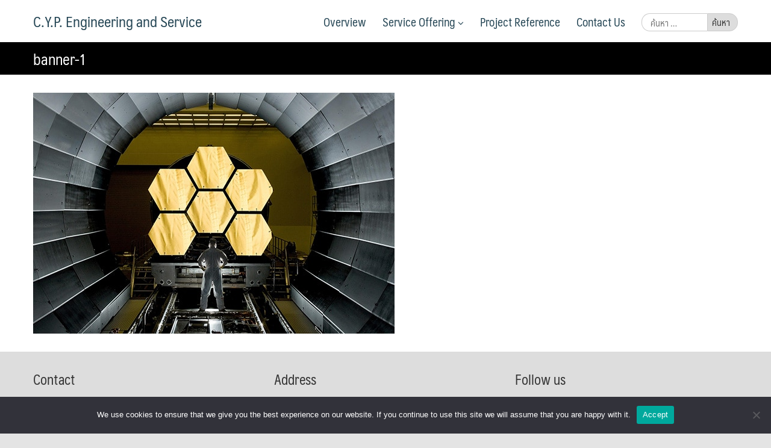

--- FILE ---
content_type: text/html; charset=UTF-8
request_url: https://cyp-engineering.com/%E0%B8%AB%E0%B8%99%E0%B9%89%E0%B8%B2%E0%B9%81%E0%B8%A3%E0%B8%81/banner-1/
body_size: 9942
content:
<!DOCTYPE html>
<html lang="th">
<head>
	<meta charset="UTF-8">
	<meta name="viewport" content="width=device-width, initial-scale=1">
	<link rel="profile" href="https://gmpg.org/xfn/11">
	<link rel="pingback" href="https://cyp-engineering.com/xmlrpc.php">
	<title>banner-1 &#8211; C.Y.P. Engineering and Service</title>
<meta name='robots' content='max-image-preview:large' />
	<style>img:is([sizes="auto" i], [sizes^="auto," i]) { contain-intrinsic-size: 3000px 1500px }</style>
	<link rel="alternate" type="application/rss+xml" title="C.Y.P. Engineering and Service &raquo; ฟีด" href="https://cyp-engineering.com/feed/" />
<link rel="alternate" type="application/rss+xml" title="C.Y.P. Engineering and Service &raquo; ฟีดความเห็น" href="https://cyp-engineering.com/comments/feed/" />
<link rel="alternate" type="application/rss+xml" title="C.Y.P. Engineering and Service &raquo; banner-1 ฟีดความเห็น" href="https://cyp-engineering.com/%e0%b8%ab%e0%b8%99%e0%b9%89%e0%b8%b2%e0%b9%81%e0%b8%a3%e0%b8%81/banner-1/feed/" />
<script type="text/javascript">
/* <![CDATA[ */
window._wpemojiSettings = {"baseUrl":"https:\/\/s.w.org\/images\/core\/emoji\/16.0.1\/72x72\/","ext":".png","svgUrl":"https:\/\/s.w.org\/images\/core\/emoji\/16.0.1\/svg\/","svgExt":".svg","source":{"concatemoji":"https:\/\/cyp-engineering.com\/wp-includes\/js\/wp-emoji-release.min.js?ver=4a4243cf1ae5c9b54755f256d1f42761"}};
/*! This file is auto-generated */
!function(s,n){var o,i,e;function c(e){try{var t={supportTests:e,timestamp:(new Date).valueOf()};sessionStorage.setItem(o,JSON.stringify(t))}catch(e){}}function p(e,t,n){e.clearRect(0,0,e.canvas.width,e.canvas.height),e.fillText(t,0,0);var t=new Uint32Array(e.getImageData(0,0,e.canvas.width,e.canvas.height).data),a=(e.clearRect(0,0,e.canvas.width,e.canvas.height),e.fillText(n,0,0),new Uint32Array(e.getImageData(0,0,e.canvas.width,e.canvas.height).data));return t.every(function(e,t){return e===a[t]})}function u(e,t){e.clearRect(0,0,e.canvas.width,e.canvas.height),e.fillText(t,0,0);for(var n=e.getImageData(16,16,1,1),a=0;a<n.data.length;a++)if(0!==n.data[a])return!1;return!0}function f(e,t,n,a){switch(t){case"flag":return n(e,"\ud83c\udff3\ufe0f\u200d\u26a7\ufe0f","\ud83c\udff3\ufe0f\u200b\u26a7\ufe0f")?!1:!n(e,"\ud83c\udde8\ud83c\uddf6","\ud83c\udde8\u200b\ud83c\uddf6")&&!n(e,"\ud83c\udff4\udb40\udc67\udb40\udc62\udb40\udc65\udb40\udc6e\udb40\udc67\udb40\udc7f","\ud83c\udff4\u200b\udb40\udc67\u200b\udb40\udc62\u200b\udb40\udc65\u200b\udb40\udc6e\u200b\udb40\udc67\u200b\udb40\udc7f");case"emoji":return!a(e,"\ud83e\udedf")}return!1}function g(e,t,n,a){var r="undefined"!=typeof WorkerGlobalScope&&self instanceof WorkerGlobalScope?new OffscreenCanvas(300,150):s.createElement("canvas"),o=r.getContext("2d",{willReadFrequently:!0}),i=(o.textBaseline="top",o.font="600 32px Arial",{});return e.forEach(function(e){i[e]=t(o,e,n,a)}),i}function t(e){var t=s.createElement("script");t.src=e,t.defer=!0,s.head.appendChild(t)}"undefined"!=typeof Promise&&(o="wpEmojiSettingsSupports",i=["flag","emoji"],n.supports={everything:!0,everythingExceptFlag:!0},e=new Promise(function(e){s.addEventListener("DOMContentLoaded",e,{once:!0})}),new Promise(function(t){var n=function(){try{var e=JSON.parse(sessionStorage.getItem(o));if("object"==typeof e&&"number"==typeof e.timestamp&&(new Date).valueOf()<e.timestamp+604800&&"object"==typeof e.supportTests)return e.supportTests}catch(e){}return null}();if(!n){if("undefined"!=typeof Worker&&"undefined"!=typeof OffscreenCanvas&&"undefined"!=typeof URL&&URL.createObjectURL&&"undefined"!=typeof Blob)try{var e="postMessage("+g.toString()+"("+[JSON.stringify(i),f.toString(),p.toString(),u.toString()].join(",")+"));",a=new Blob([e],{type:"text/javascript"}),r=new Worker(URL.createObjectURL(a),{name:"wpTestEmojiSupports"});return void(r.onmessage=function(e){c(n=e.data),r.terminate(),t(n)})}catch(e){}c(n=g(i,f,p,u))}t(n)}).then(function(e){for(var t in e)n.supports[t]=e[t],n.supports.everything=n.supports.everything&&n.supports[t],"flag"!==t&&(n.supports.everythingExceptFlag=n.supports.everythingExceptFlag&&n.supports[t]);n.supports.everythingExceptFlag=n.supports.everythingExceptFlag&&!n.supports.flag,n.DOMReady=!1,n.readyCallback=function(){n.DOMReady=!0}}).then(function(){return e}).then(function(){var e;n.supports.everything||(n.readyCallback(),(e=n.source||{}).concatemoji?t(e.concatemoji):e.wpemoji&&e.twemoji&&(t(e.twemoji),t(e.wpemoji)))}))}((window,document),window._wpemojiSettings);
/* ]]> */
</script>
<style id='wp-emoji-styles-inline-css' type='text/css'>

	img.wp-smiley, img.emoji {
		display: inline !important;
		border: none !important;
		box-shadow: none !important;
		height: 1em !important;
		width: 1em !important;
		margin: 0 0.07em !important;
		vertical-align: -0.1em !important;
		background: none !important;
		padding: 0 !important;
	}
</style>
<link rel='stylesheet' id='wp-block-library-css' href='https://cyp-engineering.com/wp-includes/css/dist/block-library/style.min.css?ver=4a4243cf1ae5c9b54755f256d1f42761' type='text/css' media='all' />
<style id='classic-theme-styles-inline-css' type='text/css'>
/*! This file is auto-generated */
.wp-block-button__link{color:#fff;background-color:#32373c;border-radius:9999px;box-shadow:none;text-decoration:none;padding:calc(.667em + 2px) calc(1.333em + 2px);font-size:1.125em}.wp-block-file__button{background:#32373c;color:#fff;text-decoration:none}
</style>
<style id='global-styles-inline-css' type='text/css'>
:root{--wp--preset--aspect-ratio--square: 1;--wp--preset--aspect-ratio--4-3: 4/3;--wp--preset--aspect-ratio--3-4: 3/4;--wp--preset--aspect-ratio--3-2: 3/2;--wp--preset--aspect-ratio--2-3: 2/3;--wp--preset--aspect-ratio--16-9: 16/9;--wp--preset--aspect-ratio--9-16: 9/16;--wp--preset--color--black: #000000;--wp--preset--color--cyan-bluish-gray: #abb8c3;--wp--preset--color--white: #ffffff;--wp--preset--color--pale-pink: #f78da7;--wp--preset--color--vivid-red: #cf2e2e;--wp--preset--color--luminous-vivid-orange: #ff6900;--wp--preset--color--luminous-vivid-amber: #fcb900;--wp--preset--color--light-green-cyan: #7bdcb5;--wp--preset--color--vivid-green-cyan: #00d084;--wp--preset--color--pale-cyan-blue: #8ed1fc;--wp--preset--color--vivid-cyan-blue: #0693e3;--wp--preset--color--vivid-purple: #9b51e0;--wp--preset--gradient--vivid-cyan-blue-to-vivid-purple: linear-gradient(135deg,rgba(6,147,227,1) 0%,rgb(155,81,224) 100%);--wp--preset--gradient--light-green-cyan-to-vivid-green-cyan: linear-gradient(135deg,rgb(122,220,180) 0%,rgb(0,208,130) 100%);--wp--preset--gradient--luminous-vivid-amber-to-luminous-vivid-orange: linear-gradient(135deg,rgba(252,185,0,1) 0%,rgba(255,105,0,1) 100%);--wp--preset--gradient--luminous-vivid-orange-to-vivid-red: linear-gradient(135deg,rgba(255,105,0,1) 0%,rgb(207,46,46) 100%);--wp--preset--gradient--very-light-gray-to-cyan-bluish-gray: linear-gradient(135deg,rgb(238,238,238) 0%,rgb(169,184,195) 100%);--wp--preset--gradient--cool-to-warm-spectrum: linear-gradient(135deg,rgb(74,234,220) 0%,rgb(151,120,209) 20%,rgb(207,42,186) 40%,rgb(238,44,130) 60%,rgb(251,105,98) 80%,rgb(254,248,76) 100%);--wp--preset--gradient--blush-light-purple: linear-gradient(135deg,rgb(255,206,236) 0%,rgb(152,150,240) 100%);--wp--preset--gradient--blush-bordeaux: linear-gradient(135deg,rgb(254,205,165) 0%,rgb(254,45,45) 50%,rgb(107,0,62) 100%);--wp--preset--gradient--luminous-dusk: linear-gradient(135deg,rgb(255,203,112) 0%,rgb(199,81,192) 50%,rgb(65,88,208) 100%);--wp--preset--gradient--pale-ocean: linear-gradient(135deg,rgb(255,245,203) 0%,rgb(182,227,212) 50%,rgb(51,167,181) 100%);--wp--preset--gradient--electric-grass: linear-gradient(135deg,rgb(202,248,128) 0%,rgb(113,206,126) 100%);--wp--preset--gradient--midnight: linear-gradient(135deg,rgb(2,3,129) 0%,rgb(40,116,252) 100%);--wp--preset--font-size--small: 13px;--wp--preset--font-size--medium: 20px;--wp--preset--font-size--large: 36px;--wp--preset--font-size--x-large: 42px;--wp--preset--spacing--20: 0.44rem;--wp--preset--spacing--30: 0.67rem;--wp--preset--spacing--40: 1rem;--wp--preset--spacing--50: 1.5rem;--wp--preset--spacing--60: 2.25rem;--wp--preset--spacing--70: 3.38rem;--wp--preset--spacing--80: 5.06rem;--wp--preset--shadow--natural: 6px 6px 9px rgba(0, 0, 0, 0.2);--wp--preset--shadow--deep: 12px 12px 50px rgba(0, 0, 0, 0.4);--wp--preset--shadow--sharp: 6px 6px 0px rgba(0, 0, 0, 0.2);--wp--preset--shadow--outlined: 6px 6px 0px -3px rgba(255, 255, 255, 1), 6px 6px rgba(0, 0, 0, 1);--wp--preset--shadow--crisp: 6px 6px 0px rgba(0, 0, 0, 1);}:where(.is-layout-flex){gap: 0.5em;}:where(.is-layout-grid){gap: 0.5em;}body .is-layout-flex{display: flex;}.is-layout-flex{flex-wrap: wrap;align-items: center;}.is-layout-flex > :is(*, div){margin: 0;}body .is-layout-grid{display: grid;}.is-layout-grid > :is(*, div){margin: 0;}:where(.wp-block-columns.is-layout-flex){gap: 2em;}:where(.wp-block-columns.is-layout-grid){gap: 2em;}:where(.wp-block-post-template.is-layout-flex){gap: 1.25em;}:where(.wp-block-post-template.is-layout-grid){gap: 1.25em;}.has-black-color{color: var(--wp--preset--color--black) !important;}.has-cyan-bluish-gray-color{color: var(--wp--preset--color--cyan-bluish-gray) !important;}.has-white-color{color: var(--wp--preset--color--white) !important;}.has-pale-pink-color{color: var(--wp--preset--color--pale-pink) !important;}.has-vivid-red-color{color: var(--wp--preset--color--vivid-red) !important;}.has-luminous-vivid-orange-color{color: var(--wp--preset--color--luminous-vivid-orange) !important;}.has-luminous-vivid-amber-color{color: var(--wp--preset--color--luminous-vivid-amber) !important;}.has-light-green-cyan-color{color: var(--wp--preset--color--light-green-cyan) !important;}.has-vivid-green-cyan-color{color: var(--wp--preset--color--vivid-green-cyan) !important;}.has-pale-cyan-blue-color{color: var(--wp--preset--color--pale-cyan-blue) !important;}.has-vivid-cyan-blue-color{color: var(--wp--preset--color--vivid-cyan-blue) !important;}.has-vivid-purple-color{color: var(--wp--preset--color--vivid-purple) !important;}.has-black-background-color{background-color: var(--wp--preset--color--black) !important;}.has-cyan-bluish-gray-background-color{background-color: var(--wp--preset--color--cyan-bluish-gray) !important;}.has-white-background-color{background-color: var(--wp--preset--color--white) !important;}.has-pale-pink-background-color{background-color: var(--wp--preset--color--pale-pink) !important;}.has-vivid-red-background-color{background-color: var(--wp--preset--color--vivid-red) !important;}.has-luminous-vivid-orange-background-color{background-color: var(--wp--preset--color--luminous-vivid-orange) !important;}.has-luminous-vivid-amber-background-color{background-color: var(--wp--preset--color--luminous-vivid-amber) !important;}.has-light-green-cyan-background-color{background-color: var(--wp--preset--color--light-green-cyan) !important;}.has-vivid-green-cyan-background-color{background-color: var(--wp--preset--color--vivid-green-cyan) !important;}.has-pale-cyan-blue-background-color{background-color: var(--wp--preset--color--pale-cyan-blue) !important;}.has-vivid-cyan-blue-background-color{background-color: var(--wp--preset--color--vivid-cyan-blue) !important;}.has-vivid-purple-background-color{background-color: var(--wp--preset--color--vivid-purple) !important;}.has-black-border-color{border-color: var(--wp--preset--color--black) !important;}.has-cyan-bluish-gray-border-color{border-color: var(--wp--preset--color--cyan-bluish-gray) !important;}.has-white-border-color{border-color: var(--wp--preset--color--white) !important;}.has-pale-pink-border-color{border-color: var(--wp--preset--color--pale-pink) !important;}.has-vivid-red-border-color{border-color: var(--wp--preset--color--vivid-red) !important;}.has-luminous-vivid-orange-border-color{border-color: var(--wp--preset--color--luminous-vivid-orange) !important;}.has-luminous-vivid-amber-border-color{border-color: var(--wp--preset--color--luminous-vivid-amber) !important;}.has-light-green-cyan-border-color{border-color: var(--wp--preset--color--light-green-cyan) !important;}.has-vivid-green-cyan-border-color{border-color: var(--wp--preset--color--vivid-green-cyan) !important;}.has-pale-cyan-blue-border-color{border-color: var(--wp--preset--color--pale-cyan-blue) !important;}.has-vivid-cyan-blue-border-color{border-color: var(--wp--preset--color--vivid-cyan-blue) !important;}.has-vivid-purple-border-color{border-color: var(--wp--preset--color--vivid-purple) !important;}.has-vivid-cyan-blue-to-vivid-purple-gradient-background{background: var(--wp--preset--gradient--vivid-cyan-blue-to-vivid-purple) !important;}.has-light-green-cyan-to-vivid-green-cyan-gradient-background{background: var(--wp--preset--gradient--light-green-cyan-to-vivid-green-cyan) !important;}.has-luminous-vivid-amber-to-luminous-vivid-orange-gradient-background{background: var(--wp--preset--gradient--luminous-vivid-amber-to-luminous-vivid-orange) !important;}.has-luminous-vivid-orange-to-vivid-red-gradient-background{background: var(--wp--preset--gradient--luminous-vivid-orange-to-vivid-red) !important;}.has-very-light-gray-to-cyan-bluish-gray-gradient-background{background: var(--wp--preset--gradient--very-light-gray-to-cyan-bluish-gray) !important;}.has-cool-to-warm-spectrum-gradient-background{background: var(--wp--preset--gradient--cool-to-warm-spectrum) !important;}.has-blush-light-purple-gradient-background{background: var(--wp--preset--gradient--blush-light-purple) !important;}.has-blush-bordeaux-gradient-background{background: var(--wp--preset--gradient--blush-bordeaux) !important;}.has-luminous-dusk-gradient-background{background: var(--wp--preset--gradient--luminous-dusk) !important;}.has-pale-ocean-gradient-background{background: var(--wp--preset--gradient--pale-ocean) !important;}.has-electric-grass-gradient-background{background: var(--wp--preset--gradient--electric-grass) !important;}.has-midnight-gradient-background{background: var(--wp--preset--gradient--midnight) !important;}.has-small-font-size{font-size: var(--wp--preset--font-size--small) !important;}.has-medium-font-size{font-size: var(--wp--preset--font-size--medium) !important;}.has-large-font-size{font-size: var(--wp--preset--font-size--large) !important;}.has-x-large-font-size{font-size: var(--wp--preset--font-size--x-large) !important;}
:where(.wp-block-post-template.is-layout-flex){gap: 1.25em;}:where(.wp-block-post-template.is-layout-grid){gap: 1.25em;}
:where(.wp-block-columns.is-layout-flex){gap: 2em;}:where(.wp-block-columns.is-layout-grid){gap: 2em;}
:root :where(.wp-block-pullquote){font-size: 1.5em;line-height: 1.6;}
</style>
<link rel='stylesheet' id='dashicons-css' href='https://cyp-engineering.com/wp-includes/css/dashicons.min.css?ver=4a4243cf1ae5c9b54755f256d1f42761' type='text/css' media='all' />
<link rel='stylesheet' id='admin-bar-css' href='https://cyp-engineering.com/wp-includes/css/admin-bar.min.css?ver=4a4243cf1ae5c9b54755f256d1f42761' type='text/css' media='all' />
<style id='admin-bar-inline-css' type='text/css'>

    /* Hide CanvasJS credits for P404 charts specifically */
    #p404RedirectChart .canvasjs-chart-credit {
        display: none !important;
    }
    
    #p404RedirectChart canvas {
        border-radius: 6px;
    }

    .p404-redirect-adminbar-weekly-title {
        font-weight: bold;
        font-size: 14px;
        color: #fff;
        margin-bottom: 6px;
    }

    #wpadminbar #wp-admin-bar-p404_free_top_button .ab-icon:before {
        content: "\f103";
        color: #dc3545;
        top: 3px;
    }
    
    #wp-admin-bar-p404_free_top_button .ab-item {
        min-width: 80px !important;
        padding: 0px !important;
    }
    
    /* Ensure proper positioning and z-index for P404 dropdown */
    .p404-redirect-adminbar-dropdown-wrap { 
        min-width: 0; 
        padding: 0;
        position: static !important;
    }
    
    #wpadminbar #wp-admin-bar-p404_free_top_button_dropdown {
        position: static !important;
    }
    
    #wpadminbar #wp-admin-bar-p404_free_top_button_dropdown .ab-item {
        padding: 0 !important;
        margin: 0 !important;
    }
    
    .p404-redirect-dropdown-container {
        min-width: 340px;
        padding: 18px 18px 12px 18px;
        background: #23282d !important;
        color: #fff;
        border-radius: 12px;
        box-shadow: 0 8px 32px rgba(0,0,0,0.25);
        margin-top: 10px;
        position: relative !important;
        z-index: 999999 !important;
        display: block !important;
        border: 1px solid #444;
    }
    
    /* Ensure P404 dropdown appears on hover */
    #wpadminbar #wp-admin-bar-p404_free_top_button .p404-redirect-dropdown-container { 
        display: none !important;
    }
    
    #wpadminbar #wp-admin-bar-p404_free_top_button:hover .p404-redirect-dropdown-container { 
        display: block !important;
    }
    
    #wpadminbar #wp-admin-bar-p404_free_top_button:hover #wp-admin-bar-p404_free_top_button_dropdown .p404-redirect-dropdown-container {
        display: block !important;
    }
    
    .p404-redirect-card {
        background: #2c3338;
        border-radius: 8px;
        padding: 18px 18px 12px 18px;
        box-shadow: 0 2px 8px rgba(0,0,0,0.07);
        display: flex;
        flex-direction: column;
        align-items: flex-start;
        border: 1px solid #444;
    }
    
    .p404-redirect-btn {
        display: inline-block;
        background: #dc3545;
        color: #fff !important;
        font-weight: bold;
        padding: 5px 22px;
        border-radius: 8px;
        text-decoration: none;
        font-size: 17px;
        transition: background 0.2s, box-shadow 0.2s;
        margin-top: 8px;
        box-shadow: 0 2px 8px rgba(220,53,69,0.15);
        text-align: center;
        line-height: 1.6;
    }
    
    .p404-redirect-btn:hover {
        background: #c82333;
        color: #fff !important;
        box-shadow: 0 4px 16px rgba(220,53,69,0.25);
    }
    
    /* Prevent conflicts with other admin bar dropdowns */
    #wpadminbar .ab-top-menu > li:hover > .ab-item,
    #wpadminbar .ab-top-menu > li.hover > .ab-item {
        z-index: auto;
    }
    
    #wpadminbar #wp-admin-bar-p404_free_top_button:hover > .ab-item {
        z-index: 999998 !important;
    }
    
</style>
<link rel='stylesheet' id='cookie-notice-front-css' href='https://cyp-engineering.com/wp-content/plugins/cookie-notice/css/front.min.css?ver=2.5.11' type='text/css' media='all' />
<link rel='stylesheet' id='seed-social-css' href='https://cyp-engineering.com/wp-content/plugins/seed-social/style.css?ver=2021.02' type='text/css' media='all' />
<link rel='stylesheet' id='sow-button-base-css' href='https://cyp-engineering.com/wp-content/plugins/so-widgets-bundle/widgets/button/css/style.css?ver=1.70.4' type='text/css' media='all' />
<link rel='stylesheet' id='sow-button-flat-16ad3b6dcc1e-css' href='https://cyp-engineering.com/wp-content/uploads/siteorigin-widgets/sow-button-flat-16ad3b6dcc1e.css?ver=4a4243cf1ae5c9b54755f256d1f42761' type='text/css' media='all' />
<link rel='stylesheet' id='sow-slider-slider-css' href='https://cyp-engineering.com/wp-content/plugins/so-widgets-bundle/css/slider/slider.css?ver=1.70.4' type='text/css' media='all' />
<link rel='stylesheet' id='sow-layout-slider-default-82ba9eb6231e-css' href='https://cyp-engineering.com/wp-content/uploads/siteorigin-widgets/sow-layout-slider-default-82ba9eb6231e.css?ver=4a4243cf1ae5c9b54755f256d1f42761' type='text/css' media='all' />
<link rel='stylesheet' id='facebook-login-css' href='https://cyp-engineering.com/wp-content/plugins/wp-facebook-login/public/css/facebook-login.css?ver=1.2.3.5' type='text/css' media='all' />
<link rel='stylesheet' id='seed-bootstrap3-css' href='https://cyp-engineering.com/wp-content/themes/seed/vendor/bootstrap3/css/bootstrap.min.css?ver=4a4243cf1ae5c9b54755f256d1f42761' type='text/css' media='all' />
<link rel='stylesheet' id='seed-start-css' href='https://cyp-engineering.com/wp-content/themes/seed/vendor/seedthemes/seed.css?ver=4a4243cf1ae5c9b54755f256d1f42761' type='text/css' media='all' />
<link rel='stylesheet' id='seed-style-css' href='https://cyp-engineering.com/wp-content/themes/seed/style.css?ver=4a4243cf1ae5c9b54755f256d1f42761' type='text/css' media='all' />
<link rel='stylesheet' id='seed-begin-css' href='https://cyp-engineering.com/wp-content/themes/seed/css/begin.css?ver=4a4243cf1ae5c9b54755f256d1f42761' type='text/css' media='all' />
<link rel='stylesheet' id='seed-head-css' href='https://cyp-engineering.com/wp-content/themes/seed/css/head.css?ver=4a4243cf1ae5c9b54755f256d1f42761' type='text/css' media='all' />
<link rel='stylesheet' id='seed-body-css' href='https://cyp-engineering.com/wp-content/themes/seed/css/body.css?ver=4a4243cf1ae5c9b54755f256d1f42761' type='text/css' media='all' />
<link rel='stylesheet' id='seed-side-css' href='https://cyp-engineering.com/wp-content/themes/seed/css/side.css?ver=4a4243cf1ae5c9b54755f256d1f42761' type='text/css' media='all' />
<link rel='stylesheet' id='seed-etc-css' href='https://cyp-engineering.com/wp-content/themes/seed/css/etc.css?ver=4a4243cf1ae5c9b54755f256d1f42761' type='text/css' media='all' />
<link rel='stylesheet' id='seed-foot-css' href='https://cyp-engineering.com/wp-content/themes/seed/css/foot.css?ver=4a4243cf1ae5c9b54755f256d1f42761' type='text/css' media='all' />
<script type="text/javascript" src="https://cyp-engineering.com/wp-includes/js/tinymce/tinymce.min.js?ver=49110-20250317" id="wp-tinymce-root-js"></script>
<script type="text/javascript" src="https://cyp-engineering.com/wp-includes/js/tinymce/plugins/compat3x/plugin.min.js?ver=49110-20250317" id="wp-tinymce-js"></script>
<script type="text/javascript" src="https://cyp-engineering.com/wp-includes/js/jquery/jquery.min.js?ver=3.7.1" id="jquery-core-js"></script>
<script type="text/javascript" src="https://cyp-engineering.com/wp-includes/js/jquery/jquery-migrate.min.js?ver=3.4.1" id="jquery-migrate-js"></script>
<script type="text/javascript" id="cookie-notice-front-js-before">
/* <![CDATA[ */
var cnArgs = {"ajaxUrl":"https:\/\/cyp-engineering.com\/wp-admin\/admin-ajax.php","nonce":"39d2fae68f","hideEffect":"fade","position":"bottom","onScroll":false,"onScrollOffset":100,"onClick":false,"cookieName":"cookie_notice_accepted","cookieTime":2592000,"cookieTimeRejected":2592000,"globalCookie":false,"redirection":false,"cache":false,"revokeCookies":false,"revokeCookiesOpt":"automatic"};
/* ]]> */
</script>
<script type="text/javascript" src="https://cyp-engineering.com/wp-content/plugins/cookie-notice/js/front.min.js?ver=2.5.11" id="cookie-notice-front-js"></script>
<script type="text/javascript" src="https://cyp-engineering.com/wp-content/plugins/so-widgets-bundle/js/jquery.cycle.min.js?ver=1.70.4" id="sow-slider-slider-cycle2-js"></script>
<script type="text/javascript" id="sow-slider-slider-js-extra">
/* <![CDATA[ */
var sowb_slider_allowed_protocols = ["http","https","ftp","ftps","mailto","news","irc","irc6","ircs","gopher","nntp","feed","telnet","mms","rtsp","sms","svn","tel","fax","xmpp","webcal","urn","skype","steam"];
var sowb_slider_allowed_protocols = ["http","https","ftp","ftps","mailto","news","irc","irc6","ircs","gopher","nntp","feed","telnet","mms","rtsp","sms","svn","tel","fax","xmpp","webcal","urn","skype","steam"];
var sowb_slider_allowed_protocols = ["http","https","ftp","ftps","mailto","news","irc","irc6","ircs","gopher","nntp","feed","telnet","mms","rtsp","sms","svn","tel","fax","xmpp","webcal","urn","skype","steam"];
/* ]]> */
</script>
<script type="text/javascript" src="https://cyp-engineering.com/wp-content/plugins/so-widgets-bundle/js/slider/jquery.slider.min.js?ver=1.70.4" id="sow-slider-slider-js"></script>
<script type="text/javascript" id="facebook-login-js-extra">
/* <![CDATA[ */
var fbl = {"ajaxurl":"https:\/\/cyp-engineering.com\/wp-admin\/admin-ajax.php","site_url":"https:\/\/cyp-engineering.com","scopes":"email,public_profile","appId":"1800478600264088","l18n":{"chrome_ios_alert":"Please login into facebook and then click connect button again"}};
/* ]]> */
</script>
<script type="text/javascript" src="https://cyp-engineering.com/wp-content/plugins/wp-facebook-login/public/js/facebook-login.js?ver=1.2.3.5" id="facebook-login-js"></script>
<link rel="https://api.w.org/" href="https://cyp-engineering.com/wp-json/" /><link rel="alternate" title="JSON" type="application/json" href="https://cyp-engineering.com/wp-json/wp/v2/media/116" /><link rel="alternate" title="oEmbed (JSON)" type="application/json+oembed" href="https://cyp-engineering.com/wp-json/oembed/1.0/embed?url=https%3A%2F%2Fcyp-engineering.com%2F%25e0%25b8%25ab%25e0%25b8%2599%25e0%25b9%2589%25e0%25b8%25b2%25e0%25b9%2581%25e0%25b8%25a3%25e0%25b8%2581%2Fbanner-1%2F" />
<link rel="alternate" title="oEmbed (XML)" type="text/xml+oembed" href="https://cyp-engineering.com/wp-json/oembed/1.0/embed?url=https%3A%2F%2Fcyp-engineering.com%2F%25e0%25b8%25ab%25e0%25b8%2599%25e0%25b9%2589%25e0%25b8%25b2%25e0%25b9%2581%25e0%25b8%25a3%25e0%25b8%2581%2Fbanner-1%2F&#038;format=xml" />
<meta property="og:url" content="https://cyp-engineering.com/banner-1" />
		<meta property="og:type" content="article" />
		<meta property="og:title" content="banner-1" />
		<meta property="og:description" content="" />
		<meta property="og:image" content="https://cyp-engineering.com/wp-content/uploads/2016/06/banner-1.jpg" /><link rel="dns-prefetch" href="//connect.facebook.net" />
<link rel="icon" href="https://cyp-engineering.com/wp-content/uploads/2016/06/cropped-logo-4-large-320x240.png" sizes="32x32" />
<link rel="icon" href="https://cyp-engineering.com/wp-content/uploads/2016/06/cropped-logo-4-large-320x240.png" sizes="192x192" />
<link rel="apple-touch-icon" href="https://cyp-engineering.com/wp-content/uploads/2016/06/cropped-logo-4-large-320x240.png" />
<meta name="msapplication-TileImage" content="https://cyp-engineering.com/wp-content/uploads/2016/06/cropped-logo-4-large-320x240.png" />
</head>


<body data-rsssl=1 class="attachment wp-singular attachment-template-default attachmentid-116 attachment-jpeg wp-theme-seed cookies-not-set">
	<a class="skip-link screen-reader-text" href="#content">Skip to content</a>
	<div id="page" class="site -layout-full-width -header-fixed -menu-off-canvas -shop-layout-leftbar">
		
		<nav id="site-mobile-navigation" class="site-mobile-navigation sb-slidebar sb-right _heading" role="navigation">
			<div class="menu-main-container"><ul id="mobile-menu" class="menu"><li id="menu-item-464" class="menu-item menu-item-type-post_type menu-item-object-page menu-item-464"><a href="https://cyp-engineering.com/overview/">Overview</a></li>
<li id="menu-item-483" class="menu-item menu-item-type-post_type menu-item-object-page menu-item-has-children menu-item-483"><a href="https://cyp-engineering.com/service-offering/">Service Offering <i class="si-angle-down"></i></a>
<ul class="sub-menu">
	<li id="menu-item-476" class="menu-item menu-item-type-post_type menu-item-object-page menu-item-476"><a href="https://cyp-engineering.com/service-offering/civil-work/">Civil Work</a></li>
	<li id="menu-item-539" class="menu-item menu-item-type-post_type menu-item-object-page menu-item-539"><a href="https://cyp-engineering.com/service-offering/mechanical/">Mechanical</a></li>
	<li id="menu-item-669" class="menu-item menu-item-type-post_type menu-item-object-page menu-item-669"><a href="https://cyp-engineering.com/service-offering/electrical/">Electrical</a></li>
</ul>
</li>
<li id="menu-item-479" class="menu-item menu-item-type-post_type menu-item-object-page menu-item-479"><a href="https://cyp-engineering.com/cyp-project-reference/">Project Reference</a></li>
<li id="menu-item-486" class="menu-item menu-item-type-post_type menu-item-object-page menu-item-486"><a href="https://cyp-engineering.com/contact/">Contact Us</a></li>
</ul></div>			<div class="mobile-widget"><aside id="search-2" class="widget widget_search"><form role="search" method="get" class="search-form" action="https://cyp-engineering.com/">
				<label>
					<span class="screen-reader-text">ค้นหาสำหรับ:</span>
					<input type="search" class="search-field" placeholder="ค้นหา &hellip;" value="" name="s" />
				</label>
				<input type="submit" class="search-submit" value="ค้นหา" />
			</form></aside></div>
		</nav><!--main-navigation-->
		
		<header id="masthead" class="site-header sb-slide _heading " role="banner">
			<div class="container">
				
				<div class="site-branding">
					<div class="site-logo"></div>
											<p class="site-title"><a href="https://cyp-engineering.com/" rel="home">C.Y.P. Engineering and Service</a></p>
					
									</div><!--site-branding-->

				<a class="site-toggle sb-toggle-right _mobile"><i class="si-menu"></i> Menu</a>

									<div class="site-top-right _desktop"><aside id="search-2" class="widget widget_search"><form role="search" method="get" class="search-form" action="https://cyp-engineering.com/">
				<label>
					<span class="screen-reader-text">ค้นหาสำหรับ:</span>
					<input type="search" class="search-field" placeholder="ค้นหา &hellip;" value="" name="s" />
				</label>
				<input type="submit" class="search-submit" value="ค้นหา" />
			</form></aside></div>
					<nav id="site-desktop-navigation" class="site-desktop-navigation _desktop" role="navigation">
						<div class="menu-main-container"><ul id="primary-menu" class="menu"><li class="menu-item menu-item-type-post_type menu-item-object-page menu-item-464"><a href="https://cyp-engineering.com/overview/">Overview</a></li>
<li class="menu-item menu-item-type-post_type menu-item-object-page menu-item-has-children menu-item-483"><a href="https://cyp-engineering.com/service-offering/">Service Offering <i class="si-angle-down"></i></a>
<ul class="sub-menu">
	<li class="menu-item menu-item-type-post_type menu-item-object-page menu-item-476"><a href="https://cyp-engineering.com/service-offering/civil-work/">Civil Work</a></li>
	<li class="menu-item menu-item-type-post_type menu-item-object-page menu-item-539"><a href="https://cyp-engineering.com/service-offering/mechanical/">Mechanical</a></li>
	<li class="menu-item menu-item-type-post_type menu-item-object-page menu-item-669"><a href="https://cyp-engineering.com/service-offering/electrical/">Electrical</a></li>
</ul>
</li>
<li class="menu-item menu-item-type-post_type menu-item-object-page menu-item-479"><a href="https://cyp-engineering.com/cyp-project-reference/">Project Reference</a></li>
<li class="menu-item menu-item-type-post_type menu-item-object-page menu-item-486"><a href="https://cyp-engineering.com/contact/">Contact Us</a></li>
</ul></div>					</nav><!--main-navigation-->
								
			</div><!--container-->
		</header><!--site-header-->

		<div id="sb-site" class="site-canvas">
			<div class="site-header-space"></div>
			<div id="content" class="site-content">

<div class="main-header">
	<div class="container">
		<h2 class="main-title">banner-1</h2>
	</div>
</div>

<div class="container">

	<div id="primary" class="content-area">
		<main id="main" class="site-main -hide-title" role="main">

							
				
<article id="post-116" class="post-116 attachment type-attachment status-inherit hentry">
	<header class="entry-header">
		<h1 class="entry-title">banner-1</h1>	</header><!-- .entry-header -->

	<div class="entry-content">
		<p class="attachment"><a href='https://cyp-engineering.com/wp-content/uploads/2016/06/banner-1.jpg'><img fetchpriority="high" decoding="async" width="600" height="400" src="https://cyp-engineering.com/wp-content/uploads/2016/06/banner-1.jpg" class="attachment-medium size-medium" alt="" srcset="https://cyp-engineering.com/wp-content/uploads/2016/06/banner-1.jpg 600w, https://cyp-engineering.com/wp-content/uploads/2016/06/banner-1-272x182.jpg 272w" sizes="(max-width: 600px) 100vw, 600px" /></a></p>
				</div><!-- .entry-content -->

		<footer class="entry-footer">
						</footer><!-- .entry-footer -->
		</article><!-- #post-## -->
				
				
			
		</main><!-- #main -->
	</div><!-- #primary -->
</div><!--container-->
</div><!--site-content-->

	<aside id="footbar" class="site-footbar" role="complementary">
		<div class="container">
			<section id="siteorigin-panels-builder-5" class="widget widget_siteorigin-panels-builder"><div id="pl-w66c414f081f20"  class="panel-layout" ><div id="pg-w66c414f081f20-0"  class="panel-grid panel-has-style" ><div class="_desktop siteorigin-panels-stretch panel-row-style panel-row-style-for-w66c414f081f20-0" data-stretch-type="full" ><div id="pgc-w66c414f081f20-0-0"  class="panel-grid-cell" ><div id="panel-w66c414f081f20-0-0-0" class="so-panel widget widget_sow-editor panel-first-child panel-last-child" data-index="0" ><div
			
			class="so-widget-sow-editor so-widget-sow-editor-base"
			
		><h3 class="widget-title">Contact</h3>
<div class="siteorigin-widget-tinymce textwidget">
	<h1 style="margin: -10px 0px 5px; text-align: center;">C.Y.P.</h1>
<h4 style="text-align: center;">ENGINEERING AND SERVICE CO., LTD</h4>
<p class="si-location" style="text-align: center;"> <strong>Solar Energy System.</strong></p>
</div>
</div></div></div><div id="pgc-w66c414f081f20-0-1"  class="panel-grid-cell" ><div id="panel-w66c414f081f20-0-1-0" class="so-panel widget widget_sow-editor panel-first-child panel-last-child" data-index="1" ><div
			
			class="so-widget-sow-editor so-widget-sow-editor-base"
			
		><h3 class="widget-title">Address</h3>
<div class="siteorigin-widget-tinymce textwidget">
	<p>364 THEPARAK ROAD,<br />
THEPARAK DSRICT<br />
MUEANG SAMUT PRAKAN<br />
SUMUT PRAKAN THAILAND, 10270</p>
<p><i class="si-phone"></i> : 02-7582209 , 087-5111349<br />
<i class="si-fax"></i> : 02-75822090</p>
</div>
</div></div></div><div id="pgc-w66c414f081f20-0-2"  class="panel-grid-cell" ><div id="panel-w66c414f081f20-0-2-0" class="so-panel widget widget_sow-editor panel-first-child panel-last-child" data-index="2" ><div
			
			class="so-widget-sow-editor so-widget-sow-editor-base"
			
		><h3 class="widget-title">Follow us</h3>
<div class="siteorigin-widget-tinymce textwidget">
	<p><iframe loading="lazy" src="https://www.facebook.com/plugins/page.php?href=https%3A%2F%2Fwww.facebook.com%2FCYP-Engineering-and-Serviceco-Ltd-777390742376621%2F&tabs=timeline&width=370&height=210&small_header=false&adapt_container_width=true&hide_cover=false&show_facepile=true&appId=104789556273162" width="370" height="210" style="border:none;overflow:hidden" scrolling="no" frameborder="0" allowTransparency="true"></iframe></p>
</div>
</div></div></div></div></div><div id="pg-w66c414f081f20-1"  class="panel-grid panel-has-style" ><div class="_desktop siteorigin-panels-stretch panel-row-style panel-row-style-for-w66c414f081f20-1" data-stretch-type="full" ><div id="pgc-w66c414f081f20-1-0"  class="panel-grid-cell" ><div id="panel-w66c414f081f20-1-0-0" class="so-panel widget widget_sow-editor panel-first-child panel-last-child" data-index="3" ><div class="panel-widget-style panel-widget-style-for-w66c414f081f20-1-0-0" ><div
			
			class="so-widget-sow-editor so-widget-sow-editor-base"
			
		>
<div class="siteorigin-widget-tinymce textwidget">
	<p>Copyright © 2017-2024 C.Y.P. Engineering and Service. All rights reserved.</p>
</div>
</div></div></div></div><div id="pgc-w66c414f081f20-1-1"  class="panel-grid-cell" ><div id="panel-w66c414f081f20-1-1-0" class="so-panel widget widget_text panel-first-child panel-last-child" data-index="4" ><div class="panel-widget-style panel-widget-style-for-w66c414f081f20-1-1-0" >			<div class="textwidget"><a href="https://www.facebook.com/CYP-Engineering-and-Serviceco-Ltd-777390742376621/" target="_blank"><i class="ss-facebook-circled"></i></a>
<a href="#" target="_blank"><i class="ss-line"></i></a></div>
		</div></div></div></div></div><div id="pg-w66c414f081f20-2"  class="panel-grid panel-has-style" ><div class="_mobile siteorigin-panels-stretch panel-row-style panel-row-style-for-w66c414f081f20-2" data-stretch-type="full" ><div id="pgc-w66c414f081f20-2-0"  class="panel-grid-cell" ><div id="panel-w66c414f081f20-2-0-0" class="so-panel widget widget_sow-editor panel-first-child panel-last-child" data-index="5" ><div class="panel-widget-style panel-widget-style-for-w66c414f081f20-2-0-0" ><div
			
			class="so-widget-sow-editor so-widget-sow-editor-base"
			
		>
<div class="siteorigin-widget-tinymce textwidget">
	<p style="text-align: center;">Copyright © 2017 - 2024 C.Y.P. Engineering and Service.</p>
</div>
</div></div></div></div></div></div></div></section>		</div>
	</aside><!--site-footbar-->


</div><!--site-canvas-->
</div><!--#page-->

<script type="speculationrules">
{"prefetch":[{"source":"document","where":{"and":[{"href_matches":"\/*"},{"not":{"href_matches":["\/wp-*.php","\/wp-admin\/*","\/wp-content\/uploads\/*","\/wp-content\/*","\/wp-content\/plugins\/*","\/wp-content\/themes\/seed\/*","\/*\\?(.+)"]}},{"not":{"selector_matches":"a[rel~=\"nofollow\"]"}},{"not":{"selector_matches":".no-prefetch, .no-prefetch a"}}]},"eagerness":"conservative"}]}
</script>
<style media="all" id="siteorigin-panels-layouts-footer">/* Layout w66c414f081f20 */ #pgc-w66c414f081f20-0-0 , #pgc-w66c414f081f20-0-1 , #pgc-w66c414f081f20-0-2 { width:33.3333%;width:calc(33.3333% - ( 0.66666666666667 * 30px ) ) } #pg-w66c414f081f20-0 , #pg-w66c414f081f20-1 , #pg-w66c414f081f20-2 , #pl-w66c414f081f20 .so-panel:last-of-type { margin-bottom:0px } #pgc-w66c414f081f20-1-0 , #pgc-w66c414f081f20-1-1 { width:50%;width:calc(50% - ( 0.5 * 30px ) ) } #pgc-w66c414f081f20-2-0 { width:100%;width:calc(100% - ( 0 * 30px ) ) } #pl-w66c414f081f20 .so-panel { margin-bottom:30px } #pg-w66c414f081f20-0> .panel-row-style { background-color:#dddddd;padding:32px 0 20px } #pg-w66c414f081f20-0.panel-has-style > .panel-row-style, #pg-w66c414f081f20-0.panel-no-style , #pg-w66c414f081f20-2.panel-has-style > .panel-row-style, #pg-w66c414f081f20-2.panel-no-style { -webkit-align-items:flex-start;align-items:flex-start } #pg-w66c414f081f20-1> .panel-row-style , #pg-w66c414f081f20-2> .panel-row-style { background-color:#000000;font-size:11px;padding:10px 0 } #panel-w66c414f081f20-1-0-0> .panel-widget-style , #panel-w66c414f081f20-2-0-0> .panel-widget-style { color:#999999 } #panel-w66c414f081f20-1-0-0 a , #panel-w66c414f081f20-1-1-0 a , #panel-w66c414f081f20-2-0-0 a { color:#cccccc } #panel-w66c414f081f20-1-1-0> .panel-widget-style { text-align:right;font-size:22px;padding-top:2px } @media (max-width:780px){ #pg-w66c414f081f20-0.panel-no-style, #pg-w66c414f081f20-0.panel-has-style > .panel-row-style, #pg-w66c414f081f20-0 { -webkit-flex-direction:column;-ms-flex-direction:column;flex-direction:column } #pg-w66c414f081f20-0 > .panel-grid-cell , #pg-w66c414f081f20-0 > .panel-row-style > .panel-grid-cell , #pg-w66c414f081f20-1 > .panel-grid-cell , #pg-w66c414f081f20-1 > .panel-row-style > .panel-grid-cell , #pg-w66c414f081f20-2 > .panel-grid-cell , #pg-w66c414f081f20-2 > .panel-row-style > .panel-grid-cell { width:100%;margin-right:0 } #pgc-w66c414f081f20-0-0 , #pgc-w66c414f081f20-0-1 , #pgc-w66c414f081f20-1-1 { margin-bottom:30px } #pg-w66c414f081f20-1.panel-no-style, #pg-w66c414f081f20-1.panel-has-style > .panel-row-style, #pg-w66c414f081f20-1 , #pg-w66c414f081f20-2.panel-no-style, #pg-w66c414f081f20-2.panel-has-style > .panel-row-style, #pg-w66c414f081f20-2 { -webkit-flex-direction:column-reverse;-ms-flex-direction:column-reverse;flex-direction:column-reverse } #pl-w66c414f081f20 .panel-grid-cell { padding:0 } #pl-w66c414f081f20 .panel-grid .panel-grid-cell-empty { display:none } #pl-w66c414f081f20 .panel-grid .panel-grid-cell-mobile-last { margin-bottom:0px }  } </style><link rel='stylesheet' id='siteorigin-panels-front-css' href='https://cyp-engineering.com/wp-content/plugins/siteorigin-panels/css/front-flex.min.css?ver=2.33.5' type='text/css' media='all' />
<script type="text/javascript" src="https://cyp-engineering.com/wp-content/plugins/seed-social/script.js?ver=2021.02" id="seed-social-js"></script>
<script type="text/javascript" src="https://cyp-engineering.com/wp-content/themes/seed/js/skip-link-focus-fix.js?ver=20130115" id="seed-skip-link-focus-fix-js"></script>
<script type="text/javascript" src="https://cyp-engineering.com/wp-content/themes/seed/vendor/slidebars/slidebars.min.js?ver=0.10.3" id="seed-slidebars-script-js"></script>
<script type="text/javascript" src="https://cyp-engineering.com/wp-content/themes/seed/js/main.js?ver=2016-1" id="seed-main-js"></script>
<script type="text/javascript" src="https://cyp-engineering.com/wp-includes/js/comment-reply.min.js?ver=4a4243cf1ae5c9b54755f256d1f42761" id="comment-reply-js" async="async" data-wp-strategy="async"></script>
<script type="text/javascript" id="siteorigin-panels-front-styles-js-extra">
/* <![CDATA[ */
var panelsStyles = {"fullContainer":".site","stretchRows":"1"};
/* ]]> */
</script>
<script type="text/javascript" src="https://cyp-engineering.com/wp-content/plugins/siteorigin-panels/js/styling.min.js?ver=2.33.5" id="siteorigin-panels-front-styles-js"></script>
    <style>
            </style>

    <script>
        document.addEventListener("DOMContentLoaded", function(event) {
                    });
    </script>


    
    <style>
            </style>


    <script>
        var accordions_active = null;
        var accordions_tabs_active = null;
    </script>


    



		<!-- Cookie Notice plugin v2.5.11 by Hu-manity.co https://hu-manity.co/ -->
		<div id="cookie-notice" role="dialog" class="cookie-notice-hidden cookie-revoke-hidden cn-position-bottom" aria-label="Cookie Notice" style="background-color: rgba(50,50,58,1);"><div class="cookie-notice-container" style="color: #fff"><span id="cn-notice-text" class="cn-text-container">We use cookies to ensure that we give you the best experience on our website. If you continue to use this site we will assume that you are happy with it.</span><span id="cn-notice-buttons" class="cn-buttons-container"><button id="cn-accept-cookie" data-cookie-set="accept" class="cn-set-cookie cn-button" aria-label="Accept" style="background-color: #00a99d">Accept</button></span><button type="button" id="cn-close-notice" data-cookie-set="accept" class="cn-close-icon" aria-label="No"></button></div>
			
		</div>
		<!-- / Cookie Notice plugin -->        <script type="text/javascript">
            function AI_responsive_widget() {
                jQuery('object.StefanoAI-youtube-responsive').each(function () {
                    jQuery(this).parent('.fluid-width-video-wrapper').removeClass('fluid-width-video-wrapper').removeAttr('style').css('width', '100%').css('display', 'block');
                    jQuery(this).children('.fluid-width-video-wrapper').removeClass('fluid-width-video-wrapper').removeAttr('style').css('width', '100%').css('display', 'block');
                    var width = jQuery(this).parent().innerWidth();
                    var maxwidth = jQuery(this).css('max-width').replace(/px/, '');
                    var pl = parseInt(jQuery(this).parent().css('padding-left').replace(/px/, ''));
                    var pr = parseInt(jQuery(this).parent().css('padding-right').replace(/px/, ''));
                    width = width - pl - pr;
                    if (maxwidth < width) {
                        width = maxwidth;
                    }
                    var ratio = jQuery(this).attr('data-ratio');
                    if (typeof ratio == 'undefined') {
                        ratio = 16 / 9;
                    }
                    jQuery(this).css('width', width + "px");
                    jQuery(this).css('height', width / ratio + "px");
                    jQuery(this).find('iframe').css('width', width + "px");
                    jQuery(this).find('iframe').css('height', width / ratio + "px");
                });
            }
            if (typeof jQuery !== 'undefined') {
                jQuery(document).ready(function () {
                    setTimeout(function () {
                        jQuery("div[data-iframe='StefanoAI-youtube-widget-responsive']").each(function () {
                            var iframe = jQuery("<iframe></iframe>");
                            jQuery.each(this.attributes, function () {
                                if (this.name == 'data-iframe' || this.name == 'data-')
                                    return;
                                iframe.attr(this.name.replace(/^data-/, ''), this.value);
                            });
                            jQuery(iframe).insertAfter(jQuery(this));
                            jQuery(this).remove();
                        });
                                        AI_responsive_widget();
                    }, 50);
                });
                jQuery(window).resize(function () {
                    AI_responsive_widget();
                });
            }
                </script>
        
</body>
</html>


--- FILE ---
content_type: text/css
request_url: https://cyp-engineering.com/wp-content/uploads/siteorigin-widgets/sow-button-flat-16ad3b6dcc1e.css?ver=4a4243cf1ae5c9b54755f256d1f42761
body_size: 348
content:
.so-widget-sow-button-flat-16ad3b6dcc1e .ow-button-base {
  zoom: 1;
}
.so-widget-sow-button-flat-16ad3b6dcc1e .ow-button-base:before {
  content: '';
  display: block;
}
.so-widget-sow-button-flat-16ad3b6dcc1e .ow-button-base:after {
  content: '';
  display: table;
  clear: both;
}
@media (max-width: 780px) {
  .so-widget-sow-button-flat-16ad3b6dcc1e .ow-button-base.ow-button-align-left {
    text-align: left;
  }
  .so-widget-sow-button-flat-16ad3b6dcc1e .ow-button-base.ow-button-align-left.ow-button-align-justify .sowb-button {
    display: inline-block;
  }
}
.so-widget-sow-button-flat-16ad3b6dcc1e .ow-button-base .sowb-button {
  -ms-box-sizing: border-box;
  -moz-box-sizing: border-box;
  -webkit-box-sizing: border-box;
  box-sizing: border-box;
  -webkit-border-radius: 0.25em 0.25em 0.25em 0.25em;
  -moz-border-radius: 0.25em 0.25em 0.25em 0.25em;
  border-radius: 0.25em 0.25em 0.25em 0.25em;
  background: #1e73be;
  border-width: 1px 0;
  border: 1px solid #1e73be;
  color: #ffffff !important;
  font-size: 1em;
  
  padding: 0.5em;
  text-shadow: 0 1px 0 rgba(0, 0, 0, 0.05);
  padding-inline: 1em;
}
.so-widget-sow-button-flat-16ad3b6dcc1e .ow-button-base .sowb-button.ow-button-hover:active,
.so-widget-sow-button-flat-16ad3b6dcc1e .ow-button-base .sowb-button.ow-button-hover:hover {
  background: #217ed0;
  border-color: #217ed0;
  color: #ffffff !important;
}

--- FILE ---
content_type: text/css
request_url: https://cyp-engineering.com/wp-content/uploads/siteorigin-widgets/sow-layout-slider-default-82ba9eb6231e.css?ver=4a4243cf1ae5c9b54755f256d1f42761
body_size: 361
content:
@media (min-width: 780px) {
  .so-widget-sow-layout-slider-default-82ba9eb6231e {
    min-height: 480px;
  }
}
.so-widget-sow-layout-slider-default-82ba9eb6231e .sow-slider-base ul.sow-slider-images {
  min-height: 0 !important;
}
.so-widget-sow-layout-slider-default-82ba9eb6231e .sow-slider-base ul.sow-slider-images .sow-slider-image-wrapper {
  padding: calc( 6vh + 0px ) 20px 6vh 20px;
  max-width: 1120px;
  height: 480px;
}
@media (max-width: 780px) {
  .so-widget-sow-layout-slider-default-82ba9eb6231e .sow-slider-base ul.sow-slider-images .sow-slider-image-wrapper {
    height: auto;
    padding-top: 0px;
    padding-top: calc(0px + 0px);
    padding-bottom: 0px;
  }
}
.so-widget-sow-layout-slider-default-82ba9eb6231e .sow-slider-base ul.sow-slider-images .sow-slider-image-wrapper h1,
.so-widget-sow-layout-slider-default-82ba9eb6231e .sow-slider-base ul.sow-slider-images .sow-slider-image-wrapper h2,
.so-widget-sow-layout-slider-default-82ba9eb6231e .sow-slider-base ul.sow-slider-images .sow-slider-image-wrapper h3,
.so-widget-sow-layout-slider-default-82ba9eb6231e .sow-slider-base ul.sow-slider-images .sow-slider-image-wrapper h4,
.so-widget-sow-layout-slider-default-82ba9eb6231e .sow-slider-base ul.sow-slider-images .sow-slider-image-wrapper h5,
.so-widget-sow-layout-slider-default-82ba9eb6231e .sow-slider-base ul.sow-slider-images .sow-slider-image-wrapper h6 {
  line-height: 1.375em;
  color: #000000;
  margin: 0.1em 0;
  text-shadow: 0 2px 2px rgba(0, 0, 0, 0.2);
}
.so-widget-sow-layout-slider-default-82ba9eb6231e .sow-slider-base ul.sow-slider-images .sow-slider-image-wrapper p {
  color: #f6f6f6;
  text-shadow: 0 1px 2px rgba(0, 0, 0, 0.25);
  margin: 1em 0;
  font-size: 16px;
}
.so-widget-sow-layout-slider-default-82ba9eb6231e .sow-slider-base .sow-slider-pagination {
  text-align: right;
}
.so-widget-sow-layout-slider-default-82ba9eb6231e .sow-slider-base .sow-slider-pagination li a {
  background: #ffffff;
}
.so-widget-sow-layout-slider-default-82ba9eb6231e .sow-slider-base .sow-slide-nav {
  font-size: 25px;
}
.so-widget-sow-layout-slider-default-82ba9eb6231e .sow-slider-base .sow-slide-nav a {
  color: #ffffff;
}

--- FILE ---
content_type: text/css
request_url: https://cyp-engineering.com/wp-content/themes/seed/style.css?ver=4a4243cf1ae5c9b54755f256d1f42761
body_size: 194
content:
/*
Theme Name: Seed
Theme URI: http://th.seedthemes.com/seed-kit/
Author: SeedThemes
Author URI: http://SeedThemes.com
Description: Starter Theme
Version: 1.3.0
License: GNU General Public License v2 or later
License URI: http://www.gnu.org/licenses/gpl-2.0.html
Text Domain: seed
Tags: featured-images, custom-menu
*/

/* 
Please see these files:
========================
THEME-NAME/css/begin.css
THEME-NAME/css/head.css
THEME-NAME/css/body.css
THEME-NAME/css/side.css
THEME-NAME/css/etc.css
THEME-NAME/css/foot.css
========================
*/

--- FILE ---
content_type: text/css
request_url: https://cyp-engineering.com/wp-content/themes/seed/css/body.css?ver=4a4243cf1ae5c9b54755f256d1f42761
body_size: 1414
content:
.site-content {
	overflow: hidden;
}
.home-blog-space {
	height: 15px;
}
.main-header {
	background-color: #000;
	margin-bottom: 15px;
}
.main-title {
	padding: 10px 0 8px;
	margin: 0;
	color: #fff;
	font-size: 20px;
}
.main-title a{
	color: #fff;
}
.site-main.-hide-title h1.entry-title,
.site-main.-hide-title h1.page-title{
	display: none;
}
.site-banner {
	margin-bottom: 30px;
}

.content-area {
	margin-bottom: 30px;
	min-height: 400px;
}

.content-item {
	margin-bottom: 15px;
}
.content-item .pic {
	line-height: 0;
}
.content-item .pic img {
	width: 100%;
}
.content-item .cat-links {
	display: none;
}

.content-item.-list {
	margin-left: -15px;
	margin-right: -15px;
}

.content-item.-list:before, .content-item.-list:after {content: "";display: table}  .content-item.-list:after {clear: both;}
.content-item.-archive:before, .content-item.-archive:after {content: "";display: table}  .content-item.-archive:after {clear: both;}

.content-item.-list .pic {
	float: left;
	width: 33.3333%;
	padding-left: 15px;
	padding-right: 15px;
}
.content-item.-list .info {
	float: left;
	width: 66.6666%;
	padding-left: 0;
	padding-right: 15px;
}

.content-item.-card .info {
	padding-top: 15px;
}

.content-item.-archive .pic {
	float: right;
	width: 33.3333%;
	margin: 5px 0 10px 10px;
} 

.content-item.-caption {
	position: relative;
}
.content-item.-caption .pic {
	line-height: 0;
}
.content-item.-caption .info {
  position: absolute;
  bottom: 0;
  left: 0;
  right: 0;
  padding: 40px 15px 10px;
  color: #fff;
  opacity: 0.8;
  transition: 400ms;
  background-image: linear-gradient(to bottom, rgba(0, 0, 0, 0) 0%, rgba(0, 0, 0, 0.8) 100%);
  text-shadow: 1px 1px 3px rgba(0, 0, 0, 0.5);
}
.content-item.-caption .info:hover {
  opacity: 1;
}
.content-item.-caption .info a {
  color: #fff;
}
.content-item.-caption .entry-title {
	margin-bottom: 2px;
}
.content-item.-caption .entry-meta {
  display: none;
}


.content-item .entry-title {
	margin: 0 0 7px;
	font-size: 1.4em;
	line-height: 1.3;
}
.widget .content-item .entry-title {
	font-size: 1.3em;
}
.content-item .entry-meta {
	margin-bottom: 0;
}
.content-item .tags-links {
	display: none;
}
.content-item .entry-footer {
	display: none;
}
.content-item .entry-summary p {
	margin-top: 5px;
	margin-bottom: 0;
	font-size: 14px;
}

.entry-meta {
	font-size: 0.93em;
	margin-bottom: 20px;
	opacity: 0.8;
}
.entry-meta a{
	color: #666;
}
.entry-meta a:hover{
	opacity: 1;
}
.entry-meta a:hover{
	opacity: 0.6;
}
.entry-meta > span {
	margin-right: 10px;
}
.entry-meta i {
	margin-right: 4px;
}

.content-pagination a,
.content-pagination span{
	display: inline-block;
	border: 1px solid #ddd;
	padding: 4px 8px;
	min-width: 36px;
	text-align: center;
}
.content-pagination a i {
	vertical-align: -1px;	
}

.content-pagination span {
	font-weight: bold;
}


@media (min-width:768px) {
	/* .container{width:750px} */
	.content-item {
		margin-bottom: 30px;
	}
	.widget .content-item {
		margin-bottom: 20px;
	}
	.content-item.-list .pic {
		max-width: 320px;
	}
	.content-item.-list .info {
		padding-left: 5px;
	}
	.content-item.-archive {
		margin-left: -15px;
		margin-right: -15px;
	}
	.content-item.-archive .pic {
		float: left;
		width: 33.3333%;
		margin: 0;
		padding-left: 15px;
		padding-right: 15px;
	}
	.content-item.-archive .info {
		padding-left: 5px;
		float: left;
		width: 66.6666%;
		padding-right: 15px;
	}
	
	.content-item .cat-links {
		display: inline;
	}
	.content-item .tags-links {
		display: inline;
	}
	body.tag .content-item .tags-links,
	body.category .content-item .cat-links,
	.widget .content-item .cat-links,
	.widget .content-item .tags-links {
		display: none;
	}
}

@media (min-width:992px){
	/*.container{width:970px} */
	.main-header {
		margin-bottom: 30px;
	}
	.main-title {
		padding: 12px 0 10px;
		font-size: 25px;
	}
	.home-blog-space {
		height: 30px;
	}
	.content-area.-rightbar {
		float: left;
		width: 610px;
	}
	.widget-area.-rightbar{
		float: right;
		width: 300px;
	}
	.content-area.-leftbar{
		float: right;
		width: 730px;
	}
	.widget-area.-leftbar{
		float: left;
		width: 210px;
	}
	.site.-shop-layout-leftbar .content-area.-shopbar {
		float: right;
		width: 80.3419%;
	}
	.site.-shop-layout-leftbar .widget-area.-shopbar{
		float: left;
		width: 19.6581%;
		padding-right: 30px;
	}
	.site.-shop-layout-rightbar .content-area.-shopbar {
		float: left;
		width: 80.3419%;
	}
	.site.-shop-layout-rightbar .widget-area.-shopbar {
		float: right;
		width: 19.6581%;
		padding-left: 30px;
	}
	.site.-layout-boxed .content-area.-leftbar{
		float: right;
		width: 76.6%;
	}
	.site.-layout-boxed .widget-area.-leftbar{
		float: left;
		width: 23.4%;
		padding-right: 30px;
	}
	.site.-layout-boxed .content-area.-rightbar  {
		float: left;
		width: 76.6%;
	}
	.site.-layout-boxed .widget-area.-rightbar{
		float: right;
		width: 23.4%;
		padding-left: 30px;
	}
	
}

@media (min-width:1200px){
	/*.container{width:1170px} */
	.content-area.-rightbar  {
		width: 840px;
	}
	.content-area.-leftbar {
		width: 930px;
	}
	.content-area.-shopbar {
		width: 938px;
	}
	.site.-shop-layout-full-width .content-area.-shopbar {
		width: 100%;
	}
	
}

--- FILE ---
content_type: application/javascript
request_url: https://cyp-engineering.com/wp-content/themes/seed/js/main.js?ver=2016-1
body_size: 741
content:
/**
 * main.js
 *
 * For all custom js codes.
 */

jQuery(document).ready(function($) {  

	$.slidebars();

	// Create space for .site-header and loop for 4 seconds after
	function resizeHeaderSpace() {
		$('.site-header-space').outerHeight($('.site-header').outerHeight());
	}
	resizeHeaderSpace();
	var intervalID =  setInterval(resizeHeaderSpace,400);
	setTimeout(function() {clearInterval(intervalID);}, 4000);
	$(window).resize(function() {resizeHeaderSpace()} );



	// Add dropdown sub-menu for mobile
	$('.site-mobile-navigation .menu-item-has-children').append('<i class="si-caret-down"></i>');
	$('.site-mobile-navigation .menu-item-has-children > i').click(function () {                
		$(this).parent().toggleClass('active');        
	});
	

	/* Will use this for .site-header auto show when scroll

	// Hide Header on on scroll down
	var didScroll;
	var lastScrollTop = 0;
	var delta = 5;
	var navbarHeight = $('.site-header').outerHeight();
	$(window).scroll(function(event){
		didScroll = true;
	});
	setInterval(function() {
		if (didScroll) {
			hasScrolled();
			didScroll = false;
		}
	}, 250);
	function hasScrolled() {
		var st = $(this).scrollTop();
    // Make sure they scroll more than delta
    if(Math.abs(lastScrollTop - st) <= delta)
    	return;
    // If they scrolled down and are past the navbar, add class .nav-up.
    // This is necessary so you never see what is "behind" the navbar.
    if (st > lastScrollTop && st > navbarHeight){
      // Scroll Down
      $('.site-header').removeClass('-down').addClass('-up');
    } else {
      // Scroll Up
      if(st + $(window).height() < $(document).height()) {
      	$('.site-header').removeClass('-up').addClass('-down');
      }
    }
    lastScrollTop = st;
  }
  */
	

});
